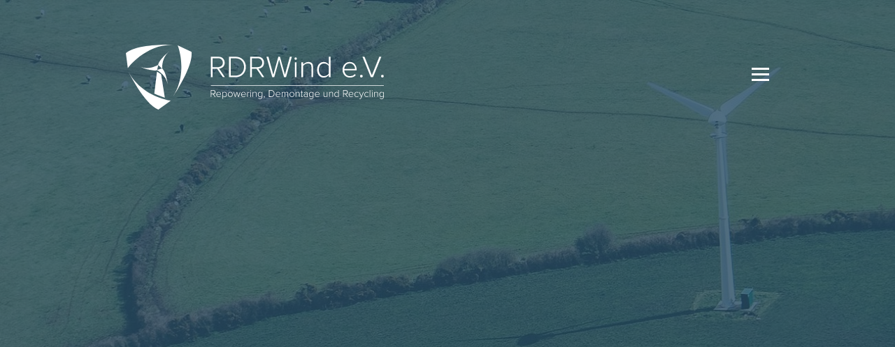

--- FILE ---
content_type: text/html; charset=utf-8
request_url: https://www.rdrwind.de/mitgliederverzeichnis/detail/?tx_ggportal_user%5Buser%5D=16&cHash=ce526716a23a5cfe74efc494b31b76f3
body_size: 8182
content:
<!DOCTYPE html> <html lang="de"> <head> <meta charset="utf-8"> <!--
	.os.
	    /h/:ys.
	   sy`   :ys.                       `-/+oooooo+/-`
	  sy`      :ys.                  .+ss/:.`````.-:+yy`
	 +d`         :ys.              .ss:`         `-/oyms+:`
	`d/           `:ys.           +h:           oy+:.-://od+:.
	:m`             `:ys.        oy`           /d`   `-// .-/oyo-
	/d                `:ys.     -d.            :m`            `:h+
	:d                  `:ys.   ss              sy.             hs
	`m.                   `:ys. y+               /h/`    .o+/--yy`
	 ss                     `:ysho                .oy/`   ``` :m.
	 `h:                      `:hh                  .oy+++++++y+
	  -h:                       .d+                   /m+......
	   .y+`                      -h+`                  /d.
	    `+s:`                     .hy-                  ho
	      .+s/.                 `:ss:ss/-`              +d
	        `:oo/-.`         `-oso-   .:oooo/-`         /m
	           `-/+oo+////++oso:`         `.:os+.       /m
	            `.......-ds-`                 `/y/      ho
	         .+sssssss/`sy`                     `yo    oh`
	  -/.`  /ho/+++++/shd.                       `h/ .ss`
	 :doysssh-/y-` `:h:+h                         +dos:
	 /d` ... .d.     oy-m`                        :m-
	  +s/-.-/s: ```.+d/+h                         :m`
	   `-:::-./syyyyo:+y.             ``.-        -m`
	        :hs/++oosm/               +d/ys`      -m.
	       -m:/y:`` :m`               -m `sy`     -m.
	       +d d-    .m-               +d-``oh.    .m/:-`
	       -m-oy.```:d/`              //+ys./h-   .s+/oys.
	        :h/:ossso:+h/`                oh :d:        oh
	         `/ooooooo-`/so/:--...........+d  -h+......./d
	                       .-::////////////.   `:////////.

	=======================================================

	             Gandayo - Meister aller Medien
	                  www.gandayo.de

	=======================================================

	This website is powered by TYPO3 - inspiring people to share!
	TYPO3 is a free open source Content Management Framework initially created by Kasper Skaarhoj and licensed under GNU/GPL.
	TYPO3 is copyright 1998-2019 of Kasper Skaarhoj. Extensions are copyright of their respective owners.
	Information and contribution at https://typo3.org/
--><title>AK Fehmarn GmbH &amp; Co. KG | RDRWind e.V.</title> <meta property="og:url" content="https://www.rdrwind.de/mitgliederverzeichnis/detail/?tx_ggportal_user%5Buser%5D=16&amp;cHash=ce526716a23a5cfe74efc494b31b76f3" /> <meta property="og:type" content="website" /> <meta property="og:title" content="Detail | RDRWind e.V." /> <meta name="twitter:title" content="Detail | RDRWind e.V." /> <meta property="twitter:card" content="summary_large_image" /> <meta property="og:title" content="AK Fehmarn GmbH &amp; Co. KG | RDRWind e.V." /> <title>Detail | RDRWind e.V.</title> <meta name="robots" content="index,follow"> <link rel="canonical" href="https://www.rdrwind.de/mitgliederverzeichnis/detail/?tx_ggportal_user%5Buser%5D=16&amp;cHash=ce526716a23a5cfe74efc494b31b76f3"> <meta name="viewport" content="width=device-width, initial-scale=1, shrink-to-fit=no"> <meta name="format-detection" content="telephone=no"> <link rel="alternate" hreflang="de-DE" href="https://www.rdrwind.de/mitgliederverzeichnis/detail/?tx_ggportal_user%5Buser%5D=16&amp;cHash=ce526716a23a5cfe74efc494b31b76f3" /> <link rel="alternate" type="application/rss+xml" title="RSS 2.0" href="feed.rss" /> <link rel="apple-touch-icon" sizes="180x180" href="/fileadmin/razor/Images/Icons/Favicon/apple-touch-icon.png?v=XBJXpObwqW"> <link rel="icon" type="image/png" sizes="32x32" href="/fileadmin/razor/Images/Icons/Favicon/favicon-32x32.png?v=XBJXpObwqW"> <link rel="icon" type="image/png" sizes="16x16" href="/fileadmin/razor/Images/Icons/Favicon/favicon-16x16.png?v=XBJXpObwqW"> <link rel="manifest" href="/fileadmin/razor/Images/Icons/Favicon/site.webmanifest?v=XBJXpObwqW"> <link rel="mask-icon" href="/fileadmin/razor/Images/Icons/Favicon/safari-pinned-tab.svg?v=XBJXpObwqW" color="#274c63"> <link rel="shortcut icon" href="/fileadmin/razor/Images/Icons/Favicon/favicon.ico?v=XBJXpObwqW"> <meta name="msapplication-TileColor" content="#ffffff"> <meta name="msapplication-config" content="/fileadmin/razor/Images/Icons/Favicon/browserconfig.xml?v=XBJXpObwqW"> <meta name="theme-color" content="#ffffff"> <meta property="og:image" content="https://www.rdrwind.de/fileadmin/_processed_/1/6/csm_opengraph_f6642a732c.jpg" /><meta property="og:image:width" content="1200" /><meta property="og:image:height" content="630" /> <meta name="twitter:image" content="https://www.rdrwind.de/fileadmin/_processed_/1/6/csm_opengraph_62b65b48ef.jpg" /> <style>.hamburger{padding:0;display:inline-block;font:inherit;color:inherit;text-transform:none;background-color:transparent;border:0;margin:0;overflow:visible}.hamburger-box{width:1.5625rem;height:1.1875rem;display:inline-block;position:relative}.hamburger-inner{display:block;top:50%;margin-top:-.09375rem}.hamburger-inner,.hamburger-inner::after,.hamburger-inner::before{width:1.5625rem;height:.1875rem;background-color:#fff;border-radius:0;position:absolute}.hamburger-inner::after,.hamburger-inner::before{content:"";display:block}.hamburger-inner::before{top:-.5rem}.hamburger-inner::after{bottom:-.5rem}header{display:block}h1,h2,h3{margin-top:0}ul{margin-top:0;margin-bottom:1rem}a{text-decoration:none;background-color:transparent}img{vertical-align:middle;border-style:none}svg{overflow:hidden;vertical-align:middle}button{border-radius:0}button{margin:0;font-family:inherit;font-size:inherit;line-height:inherit}button{overflow:visible}button{text-transform:none}[type=button],button{-webkit-appearance:button}[type=button]::-moz-focus-inner,button::-moz-focus-inner{padding:0;border-style:none}h1,h2,h3{line-height:1.2}.img-fluid{max-width:100%;height:auto}.container{width:100%;padding-right:.75rem;padding-left:.75rem;margin-right:auto;margin-left:auto}.row{display:-webkit-box;display:flex;flex-wrap:wrap;margin-right:-.75rem;margin-left:-.75rem}.col-24,.col-lg-10,.col-lg-11,.col-lg-14,.col-lg-24,.col-lg-8,.col-md-15,.col-sm-18{position:relative;width:100%;padding-right:.75rem;padding-left:.75rem}.col-24{-webkit-box-flex:0;flex:0 0 100%;max-width:100%}.d-none{display:none!important}.align-items-center{-webkit-box-align:center!important;align-items:center!important}.text-center{text-align:center!important}a,button{color:#274c63}ul{margin-bottom:1.6rem}.list ul{padding-left:0;margin-left:1.313rem;list-style:none}.list ul li{padding-left:1.5em}.list ul li:before{display:inline-block;width:1.5em;margin-left:-1.5em;color:#274c63}.list ul li:before{font-family:Ionicons;content:"\f3d1"}.container:not(.container--no-gutters){padding-right:1.25rem;padding-left:1.25rem}a:not(:disabled):not(.disabled).active{outline:0;-webkit-box-shadow:none;box-shadow:none}h1,h2,h3{margin-bottom:1.6rem;font-family:"Open Sans";font-weight:400;-webkit-font-variant-ligatures:no-common-ligatures;font-variant-ligatures:no-common-ligatures}.back-to-top{position:fixed;right:1.25rem;bottom:1.25rem;z-index:99;display:none;width:2rem;height:2rem;padding-top:.1rem;line-height:1.875rem;color:#171717;text-align:center;text-decoration:none;background:#f2f2f2;border:none;opacity:1}.teaserbox{position:relative;margin-bottom:4rem;overflow:hidden}.teaserbox__content{position:absolute;top:0;left:0;display:-webkit-box;display:flex;-webkit-box-align:center;align-items:center;-webkit-box-pack:center;justify-content:center;width:100%;height:100%;padding:1.875rem;margin:0;color:#fff}.teaserbox__content h3{margin-bottom:0;color:#fff}.teaserbox__content h3:after{display:block;width:3.125rem;height:.0625rem;margin:1rem auto 0;background:#fff;content:""}.teaserbox__content__inner{display:-webkit-box;display:flex;-webkit-box-align:center;align-items:center;-webkit-box-pack:center;justify-content:center;width:100%;height:100%}.teaserbox__image{-webkit-transform:scale(1);transform:scale(1);-webkit-backface-visibility:hidden;backface-visibility:hidden}.teaserbox--blue .teaserbox__content__inner{background:rgba(39,76,99,.85)}.teaserbox--lightblue .teaserbox__content__inner{background:rgba(94,168,196,.85)}.teaserbox--turquoise .teaserbox__content__inner{background:rgba(49,131,142,.85)}.site{display:-webkit-box;display:flex;-webkit-box-orient:vertical;-webkit-box-direction:normal;flex-direction:column}.site__wrap{display:-webkit-box;display:flex;-webkit-box-orient:vertical;-webkit-box-direction:normal;flex-direction:column;min-height:calc(100vh - 0rem)}.site__inner{-webkit-box-flex:1;flex:1 0 auto}.site__top{-webkit-box-flex:0;flex:0 0 auto}.page{margin-top:4rem}.headerimage{position:relative}.headerimage:before{position:absolute;top:0;left:0;width:100%;height:100%;background:rgba(39,76,99,.8);content:""}.headerimage__text{position:absolute;top:15.625rem;left:0;width:100%;font-size:1rem;font-weight:300}.headerimage__text,.headerimage__text h2,.headerimage__text ul li:before{color:#fff}h1{margin-bottom:4rem;font-size:2.5rem;color:#274c63}h1:after{display:block;height:.0625rem;max-width:30rem;margin:1rem 0;background:#274c63;content:""}.text-center h1:after{margin:1rem auto}h2{margin-bottom:1.5rem;font-size:1.8rem;color:#274c63}h3{margin-bottom:2rem;font-size:1.625rem;line-height:1.5;color:#274c63}.menu{position:absolute;top:0;left:0;width:100%;padding:2rem 0;overflow:hidden;background:0 0}.menu__inner{padding-top:2rem;opacity:0;visibility:hidden}.menu__inner ul,.menu__inner ul li{padding:0;margin:0;list-style-type:none;list-style-image:none}.menu__inner ul li{padding:.2rem 0}.menu__inner ul li a{position:relative;font-size:1.2rem;font-weight:400;color:#274c63;text-transform:uppercase}.menu__inner ul li a.active{color:#274c63}.menu__inner ul li a.active:after{background:#5ea8c4;-webkit-transform:translateY(-.5rem);transform:translateY(-.5rem)}.menu__inner ul li a:after{position:absolute;bottom:0;left:0;z-index:-1;width:100%;height:.5rem;background:0 0;content:"";-webkit-transform:translateY(0);transform:translateY(0)}.menu__toggle{margin-top:2rem}.menu__logo .cls-1,.menu__logo .cls-2,.menu__logo .cls-3,.menu__logo .cls-4{fill:#fff}*,::after,::before{-webkit-box-sizing:border-box;box-sizing:border-box}html{font-family:sans-serif;line-height:1.15;-webkit-text-size-adjust:100%}body{margin:0;font-family:-apple-system,BlinkMacSystemFont,"Segoe UI",Roboto,"Helvetica Neue",Arial,"Noto Sans",sans-serif,"Apple Color Emoji","Segoe UI Emoji","Segoe UI Symbol","Noto Color Emoji";text-align:left;background-color:#fff}::-webkit-file-upload-button{font:inherit;-webkit-appearance:button}body{padding-top:0;font-family:"Open Sans";font-size:1rem;font-weight:300;line-height:1.6;color:#171717}strong{font-weight:600}</style></head> <body> <div class="site"> <div class="site__wrap"> <div class="site__top"> <div class="menu"> <div class="container"> <div class="row align-items-center"> <div class="col-24 col-sm-18 col-md-15 col-lg-10"> <div class="menu__logo"> <a href="/"> <svg xmlns="http://www.w3.org/2000/svg" viewBox="0 0 919.19 230.68"><path class="cls-1" d="M184.75 2.22s38.53 96.83-17.26 182c0 0 73.2-105 66.35-158.86z"/><path class="cls-2" d="M6.91 83.59S67.82-1 169.62.28C169.62.28 41.71-5 0 29.77z"/><path class="cls-3" d="M159.67 199S56.31 185.71 8.89 95.63c0 0 56.35 114.94 106.77 135.05zM110.18 90s33.76 16.56 39.48 52.85c0 0-5.87-45.82-20.76-58.56z"/><path class="cls-3" d="M129.34 85.09S126.07 47.62 154.19 24c0 0-36.19 28.7-39.41 48z"/><path class="cls-3" d="M115.7 71.32S84.27 92 50.12 78.42c0 0 42.43 18.26 61 11.93zm-4.82 24.39s13.58 8.64 14.84 10.61l13 81.83s-35.41-12.61-37.49-14.55zM325 85.38h-16v30.11h-6.23V42.71h27.18c12.55 0 22.15 8 22.15 21.28s-9.38 20.51-20.19 20.95l21.06 30.55h-7.53zm4.37-37h-20.45V79.7h20.41c9.6 0 16.14-6.55 16.14-15.71s-6.54-15.61-16.14-15.61z"/><path class="cls-1" d="M367.51 42.71h23.25c22.58 0 36.77 16.48 36.77 36.44 0 20.2-14.19 36.34-36.77 36.34h-23.25zm23.25 67.11C410 109.82 421 96.18 421 79.15s-10.91-30.77-30.22-30.77h-17v61.44z"/><path class="cls-2" d="M465.28 85.38h-16v30.11H443V42.71h27.2c12.54 0 22.14 8 22.14 21.28S483 84.5 472.16 84.94l21.06 30.55h-7.53zm4.37-37h-20.41V79.7h20.41c9.6 0 16.15-6.55 16.15-15.71s-6.55-15.61-16.15-15.61z"/><path class="cls-3" d="M546.13 53l-17.46 62.52h-7l-20.82-72.81h7l17.57 64.06 17.9-64.06H549l17.79 64.06 17.56-64.06h7l-20.74 72.78h-7zm54.57-3.52a4.45 4.45 0 0 1 4.37-4.37 4.37 4.37 0 0 1 0 8.73 4.45 4.45 0 0 1-4.37-4.36zm1.52 13.31h5.68v52.7h-5.68zm58.93 17.02c0-10.15-5.13-13.2-12.77-13.2-6.76 0-13.75 4.26-17.13 9v39.83h-5.68V62.79h5.68v8c3.82-4.59 11.35-9.29 19-9.29 10.7 0 16.6 5.25 16.6 17.15v36.87h-5.68zm62.2 27.28a22.47 22.47 0 0 1-18.35 9.72c-14 0-23.58-10.7-23.58-27.61 0-16.7 9.61-27.73 23.58-27.73a22.36 22.36 0 0 1 18.33 9.83V42.71h5.79v72.78h-5.79zm0-30.88a21.05 21.05 0 0 0-17.35-9.6c-11.67 0-18.44 9.82-18.44 22.59s6.77 22.47 18.44 22.47c7.42 0 14.29-4.36 17.35-9.38zm74.08-14.74c16 0 24.88 12.78 24.88 27.94v1.53h-44.08c.54 11.46 8.18 21 20.62 21a23.15 23.15 0 0 0 17.25-7.31l2.94 3.71c-5.24 5.46-11.9 8.52-20.62 8.52C783 116.81 772 105.35 772 89.09c0-15.28 10.81-27.62 25.43-27.62zm-19.2 25h38.3c-.11-9-6-20.08-19.21-20.08-12.43 0-18.66 10.91-19.09 20.08zM839 107a4.92 4.92 0 0 1 4.9 4.69 5 5 0 0 1-4.9 4.92 5 5 0 0 1-4.81-4.92A4.83 4.83 0 0 1 839 107zm4-64.29h7.19l26.41 65.8 26.51-65.8h7.21l-29.79 72.78h-7.75zM914 107a4.92 4.92 0 0 1 4.9 4.69 5 5 0 0 1-4.9 4.92 5 5 0 0 1-4.81-4.92A4.83 4.83 0 0 1 914 107z"/><path class="cls-4" d="M302.69 144.01h616.5v1.64h-616.5z"/><path class="cls-3" d="M310.13 175.67h-5.36v10.06h-2.08v-24.31h9.08c4.19 0 7.4 2.66 7.4 7.11a6.71 6.71 0 0 1-6.74 7l7 10.2H317zm1.46-12.35h-6.82v10.46h6.82a5.23 5.23 0 1 0 0-10.46zm19.06 4.37c5.35 0 8.35 4.31 8.35 9.31v.51h-14.76c.17 3.83 2.73 7 6.88 7a7.73 7.73 0 0 0 5.76-2.44l1 1.24a9.08 9.08 0 0 1-6.88 2.84c-5.14 0-8.82-3.83-8.82-9.26-.02-5.08 3.58-9.2 8.47-9.2zm-6.41 8.31H337c0-3-2-6.71-6.42-6.71-4.12.04-6.2 3.71-6.34 6.71zm19.6 16.44v-24.31h1.9v2.77a7.56 7.56 0 0 1 6.12-3.21c4.7 0 7.87 3.57 7.87 9.22s-3.17 9.26-7.87 9.26a7.52 7.52 0 0 1-6.12-3.28v9.55zm7.69-23a7.1 7.1 0 0 0-5.79 3.14v8.71a7.19 7.19 0 0 0 5.79 3.21c3.94 0 6.16-3.28 6.16-7.55s-2.22-7.55-6.16-7.55zm12.06 7.47c0-5.14 3.32-9.22 8.46-9.22s8.49 4.08 8.49 9.22-3.28 9.26-8.49 9.26-8.46-4.12-8.46-9.26zm14.91 0c0-3.9-2.29-7.51-6.45-7.51s-6.41 3.61-6.41 7.51 2.33 7.55 6.41 7.55 6.45-3.61 6.45-7.55zm17.09-6.23l-4.95 15h-1.83l-5.72-17.6h2l4.67 14.94 4.95-14.94h1.64l5 14.94 4.65-14.89h2l-5.73 17.6h-1.82zm23.51-2.99c5.35 0 8.31 4.27 8.31 9.33v.51h-14.72c.17 3.83 2.73 7 6.88 7a7.73 7.73 0 0 0 5.76-2.44l1 1.24a9.08 9.08 0 0 1-6.88 2.84c-5.14 0-8.82-3.83-8.82-9.26-.02-5.1 3.58-9.22 8.47-9.22zm-6.41 8.31h12.79c0-3-2-6.71-6.42-6.71-4.15.04-6.23 3.71-6.37 6.71zm19.6-7.87h1.9v3a7.54 7.54 0 0 1 5.94-3.4v2.08a4.21 4.21 0 0 0-.95-.07 6.69 6.69 0 0 0-5 3.13v12.83h-1.9zm11.04-4.45a1.49 1.49 0 0 1 1.46-1.46 1.46 1.46 0 0 1 0 2.92 1.49 1.49 0 0 1-1.46-1.46zm.51 4.45h1.9v17.6h-1.9zm19.68 5.68c0-3.39-1.71-4.41-4.26-4.41a7.55 7.55 0 0 0-5.72 3v13.3h-1.9v-17.6h1.9v2.66a8.91 8.91 0 0 1 6.34-3.1c3.57 0 5.54 1.75 5.54 5.72v12.32h-1.9zm8.93 14.95c1.53 1.82 3.21 2.47 5.83 2.47 3.21 0 6-1.6 6-5.64v-2.77a7.64 7.64 0 0 1-6.12 3.28c-4.67 0-7.88-3.54-7.88-9.19s3.21-9.22 7.88-9.22a7.48 7.48 0 0 1 6.14 3.31v-2.84h1.93v17.42c0 5.4-3.65 7.33-8 7.33-2.95 0-4.84-.55-6.92-2.67zm11.85-16.15a7.1 7.1 0 0 0-5.8-3.21c-3.9 0-6.16 3.25-6.16 7.51s2.26 7.47 6.16 7.47a7.1 7.1 0 0 0 5.8-3.2zm6.96 16.69a5 5 0 0 0 2.11-3.35h-.36a1.47 1.47 0 0 1-1.5-1.53 1.58 1.58 0 0 1 1.57-1.57c1 0 1.86.84 1.86 2.33a6.41 6.41 0 0 1-2.63 5zm18.33-27.88h7.76a11.8 11.8 0 0 1 12.28 12.17c0 6.75-4.73 12.14-12.28 12.14h-7.76zm7.76 22.42c6.42 0 10.1-4.56 10.1-10.25s-3.65-10.27-10.1-10.27h-5.68v20.52zm24.86-16.15c5.35 0 8.31 4.27 8.31 9.33v.51h-14.73c.18 3.83 2.74 7 6.89 7a7.76 7.76 0 0 0 5.76-2.44l1 1.24a9.08 9.08 0 0 1-6.88 2.84c-5.14 0-8.83-3.83-8.83-9.26-.02-5.1 3.59-9.22 8.48-9.22zm-6.42 8.31h12.8c0-3-2-6.71-6.42-6.71-4.17.04-6.23 3.71-6.38 6.71zm40.56-2.59c0-2.47-1.06-4-3.53-4a6.53 6.53 0 0 0-5 3v13.34h-1.93v-12.34c0-2.47-1-4-3.54-4a6.78 6.78 0 0 0-5 3v13.3h-1.95v-17.6h1.89v2.66a7.76 7.76 0 0 1 5.69-3.1 4.43 4.43 0 0 1 4.63 3.32 7.31 7.31 0 0 1 5.83-3.32c3.24 0 4.81 1.82 4.81 5.36v12.68h-1.9zm6.78 3.5c0-5.14 3.32-9.22 8.46-9.22s8.49 4.08 8.49 9.22-3.28 9.26-8.49 9.26-8.46-4.12-8.46-9.26zm14.91 0c0-3.9-2.3-7.51-6.45-7.51s-6.42 3.61-6.42 7.51 2.34 7.55 6.42 7.55 6.41-3.61 6.41-7.55zm18.8-3.1c0-3.39-1.71-4.41-4.26-4.41a7.55 7.55 0 0 0-5.72 3v13.3H605v-17.6h1.9v2.66a8.91 8.91 0 0 1 6.34-3.1c3.57 0 5.54 1.75 5.54 5.72v12.32h-1.9zm8.16 8.53v-12.53h-2.92v-1.68H625v-4.81h1.93v4.81h3.57v1.68h-3.57v12.24c0 1.42.58 2.41 1.82 2.41a2.78 2.78 0 0 0 2-.84l.73 1.46a4 4 0 0 1-3 1.09c-2.35 0-3.48-1.42-3.48-3.83zm20.85 1.32a7.67 7.67 0 0 1-6 2.51 5.9 5.9 0 0 1-6.16-5.87c0-3.83 3.1-5.83 6.16-5.83a7.61 7.61 0 0 1 6 2.51v-3.57c0-2.62-2.11-4-4.74-4a6.83 6.83 0 0 0-5.5 2.59l-1.06-1.32a8.59 8.59 0 0 1 6.78-2.95c3.57 0 6.42 1.71 6.42 5.65v12.39h-1.9zm0-5.25a6.59 6.59 0 0 0-5.32-2.45c-2.92 0-4.81 1.86-4.81 4.38s1.89 4.34 4.81 4.34a6.58 6.58 0 0 0 5.32-2.41zm8.93 10.35c1.53 1.82 3.21 2.47 5.83 2.47 3.21 0 6-1.6 6-5.64v-2.77a7.65 7.65 0 0 1-6.13 3.28c-4.66 0-7.87-3.54-7.87-9.19s3.21-9.22 7.87-9.22a7.49 7.49 0 0 1 6.13 3.28v-2.84h1.93v17.42c0 5.4-3.65 7.33-7.95 7.33-3 0-4.84-.55-6.92-2.67zm11.85-16.15a7.1 7.1 0 0 0-5.8-3.21c-3.9 0-6.16 3.25-6.16 7.51s2.26 7.47 6.16 7.47a7.1 7.1 0 0 0 5.8-3.2zm15.27-4.92c5.35 0 8.31 4.27 8.31 9.33v.51h-14.73c.18 3.83 2.73 7 6.89 7a7.76 7.76 0 0 0 5.76-2.44l1 1.24a9.08 9.08 0 0 1-6.89 2.84c-5.14 0-8.82-3.83-8.82-9.26-.02-5.1 3.58-9.22 8.48-9.22zm-6.42 8.31h12.8c0-3-2-6.71-6.42-6.71-4.15.04-6.23 3.71-6.38 6.71zm40.93 7.14a8.91 8.91 0 0 1-6.34 3c-3.61 0-5.55-1.68-5.55-5.65v-12.36h1.9v12c0 3.43 1.71 4.38 4.26 4.38a7.63 7.63 0 0 0 5.73-2.92v-13.46h1.89v17.6h-1.89zm19.68-9.33c0-3.39-1.72-4.41-4.27-4.41a7.55 7.55 0 0 0-5.72 3v13.3h-1.9v-17.6h1.9v2.66a8.93 8.93 0 0 1 6.34-3.1c3.57 0 5.54 1.75 5.54 5.72v12.32h-1.89zm20.77 9.11a7.49 7.49 0 0 1-6.12 3.25c-4.67 0-7.88-3.57-7.88-9.22s3.21-9.26 7.88-9.26a7.48 7.48 0 0 1 6.12 3.28v-9.55h1.93v24.31h-1.93zm0-10.31a7 7 0 0 0-5.8-3.21c-3.89 0-6.15 3.28-6.15 7.55s2.26 7.51 6.15 7.51a7.06 7.06 0 0 0 5.8-3.14zm24.78 3.06h-5.35v10.06h-2.08v-24.31h9.07c4.19 0 7.4 2.66 7.4 7.11a6.7 6.7 0 0 1-6.74 7l7 10.2h-2.51zm1.46-12.35h-6.81v10.46h6.81a5.23 5.23 0 1 0 0-10.46zm19.06 4.37c5.36 0 8.31 4.27 8.31 9.33v.51h-14.72c.18 3.83 2.73 7 6.89 7a7.73 7.73 0 0 0 5.75-2.44l1 1.24a9.1 9.1 0 0 1-6.89 2.84c-5.14 0-8.82-3.83-8.82-9.26-.01-5.1 3.6-9.22 8.48-9.22zm-6.41 8.31h12.79c0-3-2-6.71-6.42-6.71-4.12.04-6.23 3.71-6.37 6.71zm27.15-8.31a7.25 7.25 0 0 1 6.23 3l-1.31 1.17a5.58 5.58 0 0 0-4.82-2.46c-4.12 0-6.63 3.28-6.63 7.51s2.51 7.55 6.63 7.55a5.61 5.61 0 0 0 4.81-2.48l1.31 1.16a7.18 7.18 0 0 1-6.23 3c-5.18 0-8.57-4.12-8.57-9.26s3.4-9.19 8.58-9.19zm11.15 23.47c1.17 0 2-.47 2.66-2.15l1.38-3.13-7.43-17.75h2.11l6.42 15.38 6.34-15.38h2.15l-9.11 21.47c-1 2.22-2.44 3.28-4.52 3.28a7.14 7.14 0 0 1-1.86-.26l.33-1.75a4.42 4.42 0 0 0 1.53.29zm24.38-23.47a7.25 7.25 0 0 1 6.23 3l-1.31 1.17a5.57 5.57 0 0 0-4.81-2.45c-4.12 0-6.63 3.28-6.63 7.51s2.51 7.55 6.63 7.55a5.6 5.6 0 0 0 4.81-2.48l1.31 1.16a7.18 7.18 0 0 1-6.23 3c-5.18 0-8.57-4.12-8.57-9.26s3.39-9.2 8.57-9.2zm10.46-6.27h1.89v24.31h-1.89zm7.29 2.26a1.49 1.49 0 0 1 1.46-1.46 1.46 1.46 0 0 1 0 2.92 1.49 1.49 0 0 1-1.46-1.46zm.51 4.45h1.89v17.6h-1.89zm19.68 5.68c0-3.39-1.72-4.41-4.27-4.41a7.55 7.55 0 0 0-5.72 3v13.3h-1.9v-17.6h1.9v2.66a8.93 8.93 0 0 1 6.34-3.1c3.57 0 5.54 1.75 5.54 5.72v12.32h-1.89zm8.93 14.95c1.53 1.82 3.2 2.47 5.83 2.47 3.2 0 6-1.6 6-5.64v-2.77a7.64 7.64 0 0 1-6.13 3.28c-4.67 0-7.88-3.54-7.88-9.19s3.21-9.22 7.88-9.22a7.48 7.48 0 0 1 6.12 3.28v-2.84h1.93v17.42c0 5.4-3.64 7.33-7.94 7.33-3 0-4.85-.55-6.93-2.67zm11.84-16.15a7.09 7.09 0 0 0-5.8-3.21c-3.89 0-6.15 3.25-6.15 7.51s2.26 7.47 6.15 7.47a7.08 7.08 0 0 0 5.8-3.2z"/></svg> </a> </div> </div> <div class="col-lg-14"> <div class="menu__toggle float-lg-right"> <button class="hamburger hamburger--spin" type="button"> <span class="hamburger-box"> <span class="hamburger-inner"></span> </span> </button> </div> </div> </div> <div class="row"> <div class="col-lg-24"> <div class="menu__inner float-lg-right"> <ul> <li> <a href="/home/" class=""> Home </a> </li> <li> <a href="/wir-ueber-uns/" class=""> Wir über uns </a> </li> <li> <a href="/daten-fakten/" class=""> Daten &amp; Fakten </a> </li> <li> <a href="/termine/" class=""> Termine </a> </li> <li> <a href="/online-seminare/" class=""> Online-Seminare </a> </li> <li> <a href="/english-information/" class=""> English Information </a> </li> <li> <a href="/partner/" class=""> Partner </a> </li> <li> <a href="/mitgliedschaft/" class=""> Mitgliedschaft </a> </li> <li> <a href="/mitglieder/" class=""> Mitglieder </a> </li> <li> <a href="/mitgliederverzeichnis/" class="active"> Mitgliederverzeichnis </a> </li> <li> <a href="/vorstaende-beiraete-und-bueroleitung/" class=""> Vorstände, Beiräte und Büroleitung </a> </li> <li> <a href="/presse-newsletter/" class=""> Presse &amp; Newsletter </a> </li> <li> <a href="/kontakt/" class=""> Kontakt </a> </li> </ul> </div> </div> </div> </div> </div> <div class="site__image"> <div class="headerimage"> <div class="menu"> <div class="container"> <div class="row align-items-center"> <div class="col-24 col-sm-18 col-md-15 col-lg-10"> <div class="menu__logo"> <a href="/"> <svg xmlns="http://www.w3.org/2000/svg" viewBox="0 0 919.19 230.68"><path class="cls-1" d="M184.75 2.22s38.53 96.83-17.26 182c0 0 73.2-105 66.35-158.86z"/><path class="cls-2" d="M6.91 83.59S67.82-1 169.62.28C169.62.28 41.71-5 0 29.77z"/><path class="cls-3" d="M159.67 199S56.31 185.71 8.89 95.63c0 0 56.35 114.94 106.77 135.05zM110.18 90s33.76 16.56 39.48 52.85c0 0-5.87-45.82-20.76-58.56z"/><path class="cls-3" d="M129.34 85.09S126.07 47.62 154.19 24c0 0-36.19 28.7-39.41 48z"/><path class="cls-3" d="M115.7 71.32S84.27 92 50.12 78.42c0 0 42.43 18.26 61 11.93zm-4.82 24.39s13.58 8.64 14.84 10.61l13 81.83s-35.41-12.61-37.49-14.55zM325 85.38h-16v30.11h-6.23V42.71h27.18c12.55 0 22.15 8 22.15 21.28s-9.38 20.51-20.19 20.95l21.06 30.55h-7.53zm4.37-37h-20.45V79.7h20.41c9.6 0 16.14-6.55 16.14-15.71s-6.54-15.61-16.14-15.61z"/><path class="cls-1" d="M367.51 42.71h23.25c22.58 0 36.77 16.48 36.77 36.44 0 20.2-14.19 36.34-36.77 36.34h-23.25zm23.25 67.11C410 109.82 421 96.18 421 79.15s-10.91-30.77-30.22-30.77h-17v61.44z"/><path class="cls-2" d="M465.28 85.38h-16v30.11H443V42.71h27.2c12.54 0 22.14 8 22.14 21.28S483 84.5 472.16 84.94l21.06 30.55h-7.53zm4.37-37h-20.41V79.7h20.41c9.6 0 16.15-6.55 16.15-15.71s-6.55-15.61-16.15-15.61z"/><path class="cls-3" d="M546.13 53l-17.46 62.52h-7l-20.82-72.81h7l17.57 64.06 17.9-64.06H549l17.79 64.06 17.56-64.06h7l-20.74 72.78h-7zm54.57-3.52a4.45 4.45 0 0 1 4.37-4.37 4.37 4.37 0 0 1 0 8.73 4.45 4.45 0 0 1-4.37-4.36zm1.52 13.31h5.68v52.7h-5.68zm58.93 17.02c0-10.15-5.13-13.2-12.77-13.2-6.76 0-13.75 4.26-17.13 9v39.83h-5.68V62.79h5.68v8c3.82-4.59 11.35-9.29 19-9.29 10.7 0 16.6 5.25 16.6 17.15v36.87h-5.68zm62.2 27.28a22.47 22.47 0 0 1-18.35 9.72c-14 0-23.58-10.7-23.58-27.61 0-16.7 9.61-27.73 23.58-27.73a22.36 22.36 0 0 1 18.33 9.83V42.71h5.79v72.78h-5.79zm0-30.88a21.05 21.05 0 0 0-17.35-9.6c-11.67 0-18.44 9.82-18.44 22.59s6.77 22.47 18.44 22.47c7.42 0 14.29-4.36 17.35-9.38zm74.08-14.74c16 0 24.88 12.78 24.88 27.94v1.53h-44.08c.54 11.46 8.18 21 20.62 21a23.15 23.15 0 0 0 17.25-7.31l2.94 3.71c-5.24 5.46-11.9 8.52-20.62 8.52C783 116.81 772 105.35 772 89.09c0-15.28 10.81-27.62 25.43-27.62zm-19.2 25h38.3c-.11-9-6-20.08-19.21-20.08-12.43 0-18.66 10.91-19.09 20.08zM839 107a4.92 4.92 0 0 1 4.9 4.69 5 5 0 0 1-4.9 4.92 5 5 0 0 1-4.81-4.92A4.83 4.83 0 0 1 839 107zm4-64.29h7.19l26.41 65.8 26.51-65.8h7.21l-29.79 72.78h-7.75zM914 107a4.92 4.92 0 0 1 4.9 4.69 5 5 0 0 1-4.9 4.92 5 5 0 0 1-4.81-4.92A4.83 4.83 0 0 1 914 107z"/><path class="cls-4" d="M302.69 144.01h616.5v1.64h-616.5z"/><path class="cls-3" d="M310.13 175.67h-5.36v10.06h-2.08v-24.31h9.08c4.19 0 7.4 2.66 7.4 7.11a6.71 6.71 0 0 1-6.74 7l7 10.2H317zm1.46-12.35h-6.82v10.46h6.82a5.23 5.23 0 1 0 0-10.46zm19.06 4.37c5.35 0 8.35 4.31 8.35 9.31v.51h-14.76c.17 3.83 2.73 7 6.88 7a7.73 7.73 0 0 0 5.76-2.44l1 1.24a9.08 9.08 0 0 1-6.88 2.84c-5.14 0-8.82-3.83-8.82-9.26-.02-5.08 3.58-9.2 8.47-9.2zm-6.41 8.31H337c0-3-2-6.71-6.42-6.71-4.12.04-6.2 3.71-6.34 6.71zm19.6 16.44v-24.31h1.9v2.77a7.56 7.56 0 0 1 6.12-3.21c4.7 0 7.87 3.57 7.87 9.22s-3.17 9.26-7.87 9.26a7.52 7.52 0 0 1-6.12-3.28v9.55zm7.69-23a7.1 7.1 0 0 0-5.79 3.14v8.71a7.19 7.19 0 0 0 5.79 3.21c3.94 0 6.16-3.28 6.16-7.55s-2.22-7.55-6.16-7.55zm12.06 7.47c0-5.14 3.32-9.22 8.46-9.22s8.49 4.08 8.49 9.22-3.28 9.26-8.49 9.26-8.46-4.12-8.46-9.26zm14.91 0c0-3.9-2.29-7.51-6.45-7.51s-6.41 3.61-6.41 7.51 2.33 7.55 6.41 7.55 6.45-3.61 6.45-7.55zm17.09-6.23l-4.95 15h-1.83l-5.72-17.6h2l4.67 14.94 4.95-14.94h1.64l5 14.94 4.65-14.89h2l-5.73 17.6h-1.82zm23.51-2.99c5.35 0 8.31 4.27 8.31 9.33v.51h-14.72c.17 3.83 2.73 7 6.88 7a7.73 7.73 0 0 0 5.76-2.44l1 1.24a9.08 9.08 0 0 1-6.88 2.84c-5.14 0-8.82-3.83-8.82-9.26-.02-5.1 3.58-9.22 8.47-9.22zm-6.41 8.31h12.79c0-3-2-6.71-6.42-6.71-4.15.04-6.23 3.71-6.37 6.71zm19.6-7.87h1.9v3a7.54 7.54 0 0 1 5.94-3.4v2.08a4.21 4.21 0 0 0-.95-.07 6.69 6.69 0 0 0-5 3.13v12.83h-1.9zm11.04-4.45a1.49 1.49 0 0 1 1.46-1.46 1.46 1.46 0 0 1 0 2.92 1.49 1.49 0 0 1-1.46-1.46zm.51 4.45h1.9v17.6h-1.9zm19.68 5.68c0-3.39-1.71-4.41-4.26-4.41a7.55 7.55 0 0 0-5.72 3v13.3h-1.9v-17.6h1.9v2.66a8.91 8.91 0 0 1 6.34-3.1c3.57 0 5.54 1.75 5.54 5.72v12.32h-1.9zm8.93 14.95c1.53 1.82 3.21 2.47 5.83 2.47 3.21 0 6-1.6 6-5.64v-2.77a7.64 7.64 0 0 1-6.12 3.28c-4.67 0-7.88-3.54-7.88-9.19s3.21-9.22 7.88-9.22a7.48 7.48 0 0 1 6.14 3.31v-2.84h1.93v17.42c0 5.4-3.65 7.33-8 7.33-2.95 0-4.84-.55-6.92-2.67zm11.85-16.15a7.1 7.1 0 0 0-5.8-3.21c-3.9 0-6.16 3.25-6.16 7.51s2.26 7.47 6.16 7.47a7.1 7.1 0 0 0 5.8-3.2zm6.96 16.69a5 5 0 0 0 2.11-3.35h-.36a1.47 1.47 0 0 1-1.5-1.53 1.58 1.58 0 0 1 1.57-1.57c1 0 1.86.84 1.86 2.33a6.41 6.41 0 0 1-2.63 5zm18.33-27.88h7.76a11.8 11.8 0 0 1 12.28 12.17c0 6.75-4.73 12.14-12.28 12.14h-7.76zm7.76 22.42c6.42 0 10.1-4.56 10.1-10.25s-3.65-10.27-10.1-10.27h-5.68v20.52zm24.86-16.15c5.35 0 8.31 4.27 8.31 9.33v.51h-14.73c.18 3.83 2.74 7 6.89 7a7.76 7.76 0 0 0 5.76-2.44l1 1.24a9.08 9.08 0 0 1-6.88 2.84c-5.14 0-8.83-3.83-8.83-9.26-.02-5.1 3.59-9.22 8.48-9.22zm-6.42 8.31h12.8c0-3-2-6.71-6.42-6.71-4.17.04-6.23 3.71-6.38 6.71zm40.56-2.59c0-2.47-1.06-4-3.53-4a6.53 6.53 0 0 0-5 3v13.34h-1.93v-12.34c0-2.47-1-4-3.54-4a6.78 6.78 0 0 0-5 3v13.3h-1.95v-17.6h1.89v2.66a7.76 7.76 0 0 1 5.69-3.1 4.43 4.43 0 0 1 4.63 3.32 7.31 7.31 0 0 1 5.83-3.32c3.24 0 4.81 1.82 4.81 5.36v12.68h-1.9zm6.78 3.5c0-5.14 3.32-9.22 8.46-9.22s8.49 4.08 8.49 9.22-3.28 9.26-8.49 9.26-8.46-4.12-8.46-9.26zm14.91 0c0-3.9-2.3-7.51-6.45-7.51s-6.42 3.61-6.42 7.51 2.34 7.55 6.42 7.55 6.41-3.61 6.41-7.55zm18.8-3.1c0-3.39-1.71-4.41-4.26-4.41a7.55 7.55 0 0 0-5.72 3v13.3H605v-17.6h1.9v2.66a8.91 8.91 0 0 1 6.34-3.1c3.57 0 5.54 1.75 5.54 5.72v12.32h-1.9zm8.16 8.53v-12.53h-2.92v-1.68H625v-4.81h1.93v4.81h3.57v1.68h-3.57v12.24c0 1.42.58 2.41 1.82 2.41a2.78 2.78 0 0 0 2-.84l.73 1.46a4 4 0 0 1-3 1.09c-2.35 0-3.48-1.42-3.48-3.83zm20.85 1.32a7.67 7.67 0 0 1-6 2.51 5.9 5.9 0 0 1-6.16-5.87c0-3.83 3.1-5.83 6.16-5.83a7.61 7.61 0 0 1 6 2.51v-3.57c0-2.62-2.11-4-4.74-4a6.83 6.83 0 0 0-5.5 2.59l-1.06-1.32a8.59 8.59 0 0 1 6.78-2.95c3.57 0 6.42 1.71 6.42 5.65v12.39h-1.9zm0-5.25a6.59 6.59 0 0 0-5.32-2.45c-2.92 0-4.81 1.86-4.81 4.38s1.89 4.34 4.81 4.34a6.58 6.58 0 0 0 5.32-2.41zm8.93 10.35c1.53 1.82 3.21 2.47 5.83 2.47 3.21 0 6-1.6 6-5.64v-2.77a7.65 7.65 0 0 1-6.13 3.28c-4.66 0-7.87-3.54-7.87-9.19s3.21-9.22 7.87-9.22a7.49 7.49 0 0 1 6.13 3.28v-2.84h1.93v17.42c0 5.4-3.65 7.33-7.95 7.33-3 0-4.84-.55-6.92-2.67zm11.85-16.15a7.1 7.1 0 0 0-5.8-3.21c-3.9 0-6.16 3.25-6.16 7.51s2.26 7.47 6.16 7.47a7.1 7.1 0 0 0 5.8-3.2zm15.27-4.92c5.35 0 8.31 4.27 8.31 9.33v.51h-14.73c.18 3.83 2.73 7 6.89 7a7.76 7.76 0 0 0 5.76-2.44l1 1.24a9.08 9.08 0 0 1-6.89 2.84c-5.14 0-8.82-3.83-8.82-9.26-.02-5.1 3.58-9.22 8.48-9.22zm-6.42 8.31h12.8c0-3-2-6.71-6.42-6.71-4.15.04-6.23 3.71-6.38 6.71zm40.93 7.14a8.91 8.91 0 0 1-6.34 3c-3.61 0-5.55-1.68-5.55-5.65v-12.36h1.9v12c0 3.43 1.71 4.38 4.26 4.38a7.63 7.63 0 0 0 5.73-2.92v-13.46h1.89v17.6h-1.89zm19.68-9.33c0-3.39-1.72-4.41-4.27-4.41a7.55 7.55 0 0 0-5.72 3v13.3h-1.9v-17.6h1.9v2.66a8.93 8.93 0 0 1 6.34-3.1c3.57 0 5.54 1.75 5.54 5.72v12.32h-1.89zm20.77 9.11a7.49 7.49 0 0 1-6.12 3.25c-4.67 0-7.88-3.57-7.88-9.22s3.21-9.26 7.88-9.26a7.48 7.48 0 0 1 6.12 3.28v-9.55h1.93v24.31h-1.93zm0-10.31a7 7 0 0 0-5.8-3.21c-3.89 0-6.15 3.28-6.15 7.55s2.26 7.51 6.15 7.51a7.06 7.06 0 0 0 5.8-3.14zm24.78 3.06h-5.35v10.06h-2.08v-24.31h9.07c4.19 0 7.4 2.66 7.4 7.11a6.7 6.7 0 0 1-6.74 7l7 10.2h-2.51zm1.46-12.35h-6.81v10.46h6.81a5.23 5.23 0 1 0 0-10.46zm19.06 4.37c5.36 0 8.31 4.27 8.31 9.33v.51h-14.72c.18 3.83 2.73 7 6.89 7a7.73 7.73 0 0 0 5.75-2.44l1 1.24a9.1 9.1 0 0 1-6.89 2.84c-5.14 0-8.82-3.83-8.82-9.26-.01-5.1 3.6-9.22 8.48-9.22zm-6.41 8.31h12.79c0-3-2-6.71-6.42-6.71-4.12.04-6.23 3.71-6.37 6.71zm27.15-8.31a7.25 7.25 0 0 1 6.23 3l-1.31 1.17a5.58 5.58 0 0 0-4.82-2.46c-4.12 0-6.63 3.28-6.63 7.51s2.51 7.55 6.63 7.55a5.61 5.61 0 0 0 4.81-2.48l1.31 1.16a7.18 7.18 0 0 1-6.23 3c-5.18 0-8.57-4.12-8.57-9.26s3.4-9.19 8.58-9.19zm11.15 23.47c1.17 0 2-.47 2.66-2.15l1.38-3.13-7.43-17.75h2.11l6.42 15.38 6.34-15.38h2.15l-9.11 21.47c-1 2.22-2.44 3.28-4.52 3.28a7.14 7.14 0 0 1-1.86-.26l.33-1.75a4.42 4.42 0 0 0 1.53.29zm24.38-23.47a7.25 7.25 0 0 1 6.23 3l-1.31 1.17a5.57 5.57 0 0 0-4.81-2.45c-4.12 0-6.63 3.28-6.63 7.51s2.51 7.55 6.63 7.55a5.6 5.6 0 0 0 4.81-2.48l1.31 1.16a7.18 7.18 0 0 1-6.23 3c-5.18 0-8.57-4.12-8.57-9.26s3.39-9.2 8.57-9.2zm10.46-6.27h1.89v24.31h-1.89zm7.29 2.26a1.49 1.49 0 0 1 1.46-1.46 1.46 1.46 0 0 1 0 2.92 1.49 1.49 0 0 1-1.46-1.46zm.51 4.45h1.89v17.6h-1.89zm19.68 5.68c0-3.39-1.72-4.41-4.27-4.41a7.55 7.55 0 0 0-5.72 3v13.3h-1.9v-17.6h1.9v2.66a8.93 8.93 0 0 1 6.34-3.1c3.57 0 5.54 1.75 5.54 5.72v12.32h-1.89zm8.93 14.95c1.53 1.82 3.2 2.47 5.83 2.47 3.2 0 6-1.6 6-5.64v-2.77a7.64 7.64 0 0 1-6.13 3.28c-4.67 0-7.88-3.54-7.88-9.19s3.21-9.22 7.88-9.22a7.48 7.48 0 0 1 6.12 3.28v-2.84h1.93v17.42c0 5.4-3.64 7.33-7.94 7.33-3 0-4.85-.55-6.93-2.67zm11.84-16.15a7.09 7.09 0 0 0-5.8-3.21c-3.89 0-6.15 3.25-6.15 7.51s2.26 7.47 6.15 7.47a7.08 7.08 0 0 0 5.8-3.2z"/></svg> </a> </div> </div> <div class="col-lg-14"> <div class="menu__toggle float-lg-right"> <button class="hamburger hamburger--spin" type="button"> <span class="hamburger-box"> <span class="hamburger-inner"></span> </span> </button> </div> </div> </div> <div class="row"> <div class="col-lg-24"> <div class="menu__inner float-lg-right"> <ul> <li> <a href="/home/" class=""> Home </a> </li> <li> <a href="/wir-ueber-uns/" class=""> Wir über uns </a> </li> <li> <a href="/daten-fakten/" class=""> Daten &amp; Fakten </a> </li> <li> <a href="/termine/" class=""> Termine </a> </li> <li> <a href="/online-seminare/" class=""> Online-Seminare </a> </li> <li> <a href="/english-information/" class=""> English Information </a> </li> <li> <a href="/partner/" class=""> Partner </a> </li> <li> <a href="/mitgliedschaft/" class=""> Mitgliedschaft </a> </li> <li> <a href="/mitglieder/" class=""> Mitglieder </a> </li> <li> <a href="/mitgliederverzeichnis/" class="active"> Mitgliederverzeichnis </a> </li> <li> <a href="/vorstaende-beiraete-und-bueroleitung/" class=""> Vorstände, Beiräte und Büroleitung </a> </li> <li> <a href="/presse-newsletter/" class=""> Presse &amp; Newsletter </a> </li> <li> <a href="/kontakt/" class=""> Kontakt </a> </li> </ul> </div> </div> </div> </div> </div> <picture><source srcset="/fileadmin/_processed_/f/b/csm_rdr-header-mitglieder_b945a21d47.jpg 1x" type="image/jpeg" media="(max-width: 360px)" /> <source srcset="/fileadmin/_processed_/f/b/csm_rdr-header-mitglieder_2ce92060eb.jpg 1x" type="image/jpeg" media="(max-width: 480px)" /> <source srcset="/fileadmin/_processed_/f/b/csm_rdr-header-mitglieder_f763a87085.jpg 1x" type="image/jpeg" media="(max-width: 560px)" /> <source srcset="/fileadmin/_processed_/f/b/csm_rdr-header-mitglieder_459d0e7f25.jpg 1x" type="image/jpeg" media="(max-width: 767px)" /> <source srcset="/fileadmin/_processed_/f/b/csm_rdr-header-mitglieder_a494f20760.jpg 1x" type="image/jpeg" media="(max-width: 991px)" /> <source srcset="/fileadmin/_processed_/f/b/csm_rdr-header-mitglieder_761b3aaed7.jpg 1x" type="image/jpeg" media="(max-width: 1199px)" /> <source srcset="/fileadmin/_processed_/f/b/csm_rdr-header-mitglieder_a75a1a12d4.jpg 1x" type="image/jpeg" media="(max-width: 1299px)" /> <source srcset="/fileadmin/_processed_/f/b/csm_rdr-header-mitglieder_7c95727c55.jpg 1x" type="image/jpeg" media="(max-width: 1799px)" /> <source srcset="/fileadmin/_processed_/f/b/csm_rdr-header-mitglieder_7605ba2c29.jpg 1x" type="image/jpeg" media="(min-width: 2000px)" /><img src="/fileadmin/_processed_/f/b/csm_rdr-header-mitglieder_7605ba2c29.jpg" class="img-fluid" /></picture> </div> </div> </div> <div class="site__inner"> <div class="page page--subpage"> <div class="container"> <div class="row"> <div class="col-lg-24"> <div id="c482"> <div class="portal"> <h1> AK Fehmarn GmbH &amp; Co. KG </h1> <div class="row justify-content-between"> <div class="col-lg-15"> </div> <div class="col-lg-8"> <div class="portal__logo"> <a href="http://www.ak-fehmarn.com" target="_blank"> <img class="img-fluid" title="AK Fehmarn GmbH &amp; Co. KG" alt="AK Fehmarn GmbH &amp; Co. KG" src="/fileadmin/_processed_/3/b/csm_afbd26_7eef79e098d747c7b58a8e0d7cc88b30_mv2_5bafd45a87.jpg" width="250" height="131" /> </a> </div> <div class="portal__address"> <p class="mb-0"> E-Mail: <a href="mailto:office@ak-fehmarn.de">office@ak-fehmarn.de</a> <br>Webseite: <a href="http://www.ak-fehmarn.com" target="_blank">www.ak-fehmarn.com</a> </p> </div> </div> </div> <a href="/mitgliederverzeichnis/" class="btn btn-primary btn-back mt-4"> Zurück </a> </div> </div> </div> </div> </div> </div> </div> <footer class="footer"> <div class="container"> <div class="row"> <div class="col-lg-14 col-xl-10"> <div class="footer__logo"> <a href="#"> <svg xmlns="http://www.w3.org/2000/svg" viewBox="0 0 919.19 230.68"><path class="cls-1" d="M184.75 2.22s38.53 96.83-17.26 182c0 0 73.2-105 66.35-158.86z"/><path class="cls-2" d="M6.91 83.59S67.82-1 169.62.28C169.62.28 41.71-5 0 29.77z"/><path class="cls-3" d="M159.67 199S56.31 185.71 8.89 95.63c0 0 56.35 114.94 106.77 135.05zM110.18 90s33.76 16.56 39.48 52.85c0 0-5.87-45.82-20.76-58.56z"/><path class="cls-3" d="M129.34 85.09S126.07 47.62 154.19 24c0 0-36.19 28.7-39.41 48z"/><path class="cls-3" d="M115.7 71.32S84.27 92 50.12 78.42c0 0 42.43 18.26 61 11.93zm-4.82 24.39s13.58 8.64 14.84 10.61l13 81.83s-35.41-12.61-37.49-14.55zM325 85.38h-16v30.11h-6.23V42.71h27.18c12.55 0 22.15 8 22.15 21.28s-9.38 20.51-20.19 20.95l21.06 30.55h-7.53zm4.37-37h-20.45V79.7h20.41c9.6 0 16.14-6.55 16.14-15.71s-6.54-15.61-16.14-15.61z"/><path class="cls-1" d="M367.51 42.71h23.25c22.58 0 36.77 16.48 36.77 36.44 0 20.2-14.19 36.34-36.77 36.34h-23.25zm23.25 67.11C410 109.82 421 96.18 421 79.15s-10.91-30.77-30.22-30.77h-17v61.44z"/><path class="cls-2" d="M465.28 85.38h-16v30.11H443V42.71h27.2c12.54 0 22.14 8 22.14 21.28S483 84.5 472.16 84.94l21.06 30.55h-7.53zm4.37-37h-20.41V79.7h20.41c9.6 0 16.15-6.55 16.15-15.71s-6.55-15.61-16.15-15.61z"/><path class="cls-3" d="M546.13 53l-17.46 62.52h-7l-20.82-72.81h7l17.57 64.06 17.9-64.06H549l17.79 64.06 17.56-64.06h7l-20.74 72.78h-7zm54.57-3.52a4.45 4.45 0 0 1 4.37-4.37 4.37 4.37 0 0 1 0 8.73 4.45 4.45 0 0 1-4.37-4.36zm1.52 13.31h5.68v52.7h-5.68zm58.93 17.02c0-10.15-5.13-13.2-12.77-13.2-6.76 0-13.75 4.26-17.13 9v39.83h-5.68V62.79h5.68v8c3.82-4.59 11.35-9.29 19-9.29 10.7 0 16.6 5.25 16.6 17.15v36.87h-5.68zm62.2 27.28a22.47 22.47 0 0 1-18.35 9.72c-14 0-23.58-10.7-23.58-27.61 0-16.7 9.61-27.73 23.58-27.73a22.36 22.36 0 0 1 18.33 9.83V42.71h5.79v72.78h-5.79zm0-30.88a21.05 21.05 0 0 0-17.35-9.6c-11.67 0-18.44 9.82-18.44 22.59s6.77 22.47 18.44 22.47c7.42 0 14.29-4.36 17.35-9.38zm74.08-14.74c16 0 24.88 12.78 24.88 27.94v1.53h-44.08c.54 11.46 8.18 21 20.62 21a23.15 23.15 0 0 0 17.25-7.31l2.94 3.71c-5.24 5.46-11.9 8.52-20.62 8.52C783 116.81 772 105.35 772 89.09c0-15.28 10.81-27.62 25.43-27.62zm-19.2 25h38.3c-.11-9-6-20.08-19.21-20.08-12.43 0-18.66 10.91-19.09 20.08zM839 107a4.92 4.92 0 0 1 4.9 4.69 5 5 0 0 1-4.9 4.92 5 5 0 0 1-4.81-4.92A4.83 4.83 0 0 1 839 107zm4-64.29h7.19l26.41 65.8 26.51-65.8h7.21l-29.79 72.78h-7.75zM914 107a4.92 4.92 0 0 1 4.9 4.69 5 5 0 0 1-4.9 4.92 5 5 0 0 1-4.81-4.92A4.83 4.83 0 0 1 914 107z"/><path class="cls-4" d="M302.69 144.01h616.5v1.64h-616.5z"/><path class="cls-3" d="M310.13 175.67h-5.36v10.06h-2.08v-24.31h9.08c4.19 0 7.4 2.66 7.4 7.11a6.71 6.71 0 0 1-6.74 7l7 10.2H317zm1.46-12.35h-6.82v10.46h6.82a5.23 5.23 0 1 0 0-10.46zm19.06 4.37c5.35 0 8.35 4.31 8.35 9.31v.51h-14.76c.17 3.83 2.73 7 6.88 7a7.73 7.73 0 0 0 5.76-2.44l1 1.24a9.08 9.08 0 0 1-6.88 2.84c-5.14 0-8.82-3.83-8.82-9.26-.02-5.08 3.58-9.2 8.47-9.2zm-6.41 8.31H337c0-3-2-6.71-6.42-6.71-4.12.04-6.2 3.71-6.34 6.71zm19.6 16.44v-24.31h1.9v2.77a7.56 7.56 0 0 1 6.12-3.21c4.7 0 7.87 3.57 7.87 9.22s-3.17 9.26-7.87 9.26a7.52 7.52 0 0 1-6.12-3.28v9.55zm7.69-23a7.1 7.1 0 0 0-5.79 3.14v8.71a7.19 7.19 0 0 0 5.79 3.21c3.94 0 6.16-3.28 6.16-7.55s-2.22-7.55-6.16-7.55zm12.06 7.47c0-5.14 3.32-9.22 8.46-9.22s8.49 4.08 8.49 9.22-3.28 9.26-8.49 9.26-8.46-4.12-8.46-9.26zm14.91 0c0-3.9-2.29-7.51-6.45-7.51s-6.41 3.61-6.41 7.51 2.33 7.55 6.41 7.55 6.45-3.61 6.45-7.55zm17.09-6.23l-4.95 15h-1.83l-5.72-17.6h2l4.67 14.94 4.95-14.94h1.64l5 14.94 4.65-14.89h2l-5.73 17.6h-1.82zm23.51-2.99c5.35 0 8.31 4.27 8.31 9.33v.51h-14.72c.17 3.83 2.73 7 6.88 7a7.73 7.73 0 0 0 5.76-2.44l1 1.24a9.08 9.08 0 0 1-6.88 2.84c-5.14 0-8.82-3.83-8.82-9.26-.02-5.1 3.58-9.22 8.47-9.22zm-6.41 8.31h12.79c0-3-2-6.71-6.42-6.71-4.15.04-6.23 3.71-6.37 6.71zm19.6-7.87h1.9v3a7.54 7.54 0 0 1 5.94-3.4v2.08a4.21 4.21 0 0 0-.95-.07 6.69 6.69 0 0 0-5 3.13v12.83h-1.9zm11.04-4.45a1.49 1.49 0 0 1 1.46-1.46 1.46 1.46 0 0 1 0 2.92 1.49 1.49 0 0 1-1.46-1.46zm.51 4.45h1.9v17.6h-1.9zm19.68 5.68c0-3.39-1.71-4.41-4.26-4.41a7.55 7.55 0 0 0-5.72 3v13.3h-1.9v-17.6h1.9v2.66a8.91 8.91 0 0 1 6.34-3.1c3.57 0 5.54 1.75 5.54 5.72v12.32h-1.9zm8.93 14.95c1.53 1.82 3.21 2.47 5.83 2.47 3.21 0 6-1.6 6-5.64v-2.77a7.64 7.64 0 0 1-6.12 3.28c-4.67 0-7.88-3.54-7.88-9.19s3.21-9.22 7.88-9.22a7.48 7.48 0 0 1 6.14 3.31v-2.84h1.93v17.42c0 5.4-3.65 7.33-8 7.33-2.95 0-4.84-.55-6.92-2.67zm11.85-16.15a7.1 7.1 0 0 0-5.8-3.21c-3.9 0-6.16 3.25-6.16 7.51s2.26 7.47 6.16 7.47a7.1 7.1 0 0 0 5.8-3.2zm6.96 16.69a5 5 0 0 0 2.11-3.35h-.36a1.47 1.47 0 0 1-1.5-1.53 1.58 1.58 0 0 1 1.57-1.57c1 0 1.86.84 1.86 2.33a6.41 6.41 0 0 1-2.63 5zm18.33-27.88h7.76a11.8 11.8 0 0 1 12.28 12.17c0 6.75-4.73 12.14-12.28 12.14h-7.76zm7.76 22.42c6.42 0 10.1-4.56 10.1-10.25s-3.65-10.27-10.1-10.27h-5.68v20.52zm24.86-16.15c5.35 0 8.31 4.27 8.31 9.33v.51h-14.73c.18 3.83 2.74 7 6.89 7a7.76 7.76 0 0 0 5.76-2.44l1 1.24a9.08 9.08 0 0 1-6.88 2.84c-5.14 0-8.83-3.83-8.83-9.26-.02-5.1 3.59-9.22 8.48-9.22zm-6.42 8.31h12.8c0-3-2-6.71-6.42-6.71-4.17.04-6.23 3.71-6.38 6.71zm40.56-2.59c0-2.47-1.06-4-3.53-4a6.53 6.53 0 0 0-5 3v13.34h-1.93v-12.34c0-2.47-1-4-3.54-4a6.78 6.78 0 0 0-5 3v13.3h-1.95v-17.6h1.89v2.66a7.76 7.76 0 0 1 5.69-3.1 4.43 4.43 0 0 1 4.63 3.32 7.31 7.31 0 0 1 5.83-3.32c3.24 0 4.81 1.82 4.81 5.36v12.68h-1.9zm6.78 3.5c0-5.14 3.32-9.22 8.46-9.22s8.49 4.08 8.49 9.22-3.28 9.26-8.49 9.26-8.46-4.12-8.46-9.26zm14.91 0c0-3.9-2.3-7.51-6.45-7.51s-6.42 3.61-6.42 7.51 2.34 7.55 6.42 7.55 6.41-3.61 6.41-7.55zm18.8-3.1c0-3.39-1.71-4.41-4.26-4.41a7.55 7.55 0 0 0-5.72 3v13.3H605v-17.6h1.9v2.66a8.91 8.91 0 0 1 6.34-3.1c3.57 0 5.54 1.75 5.54 5.72v12.32h-1.9zm8.16 8.53v-12.53h-2.92v-1.68H625v-4.81h1.93v4.81h3.57v1.68h-3.57v12.24c0 1.42.58 2.41 1.82 2.41a2.78 2.78 0 0 0 2-.84l.73 1.46a4 4 0 0 1-3 1.09c-2.35 0-3.48-1.42-3.48-3.83zm20.85 1.32a7.67 7.67 0 0 1-6 2.51 5.9 5.9 0 0 1-6.16-5.87c0-3.83 3.1-5.83 6.16-5.83a7.61 7.61 0 0 1 6 2.51v-3.57c0-2.62-2.11-4-4.74-4a6.83 6.83 0 0 0-5.5 2.59l-1.06-1.32a8.59 8.59 0 0 1 6.78-2.95c3.57 0 6.42 1.71 6.42 5.65v12.39h-1.9zm0-5.25a6.59 6.59 0 0 0-5.32-2.45c-2.92 0-4.81 1.86-4.81 4.38s1.89 4.34 4.81 4.34a6.58 6.58 0 0 0 5.32-2.41zm8.93 10.35c1.53 1.82 3.21 2.47 5.83 2.47 3.21 0 6-1.6 6-5.64v-2.77a7.65 7.65 0 0 1-6.13 3.28c-4.66 0-7.87-3.54-7.87-9.19s3.21-9.22 7.87-9.22a7.49 7.49 0 0 1 6.13 3.28v-2.84h1.93v17.42c0 5.4-3.65 7.33-7.95 7.33-3 0-4.84-.55-6.92-2.67zm11.85-16.15a7.1 7.1 0 0 0-5.8-3.21c-3.9 0-6.16 3.25-6.16 7.51s2.26 7.47 6.16 7.47a7.1 7.1 0 0 0 5.8-3.2zm15.27-4.92c5.35 0 8.31 4.27 8.31 9.33v.51h-14.73c.18 3.83 2.73 7 6.89 7a7.76 7.76 0 0 0 5.76-2.44l1 1.24a9.08 9.08 0 0 1-6.89 2.84c-5.14 0-8.82-3.83-8.82-9.26-.02-5.1 3.58-9.22 8.48-9.22zm-6.42 8.31h12.8c0-3-2-6.71-6.42-6.71-4.15.04-6.23 3.71-6.38 6.71zm40.93 7.14a8.91 8.91 0 0 1-6.34 3c-3.61 0-5.55-1.68-5.55-5.65v-12.36h1.9v12c0 3.43 1.71 4.38 4.26 4.38a7.63 7.63 0 0 0 5.73-2.92v-13.46h1.89v17.6h-1.89zm19.68-9.33c0-3.39-1.72-4.41-4.27-4.41a7.55 7.55 0 0 0-5.72 3v13.3h-1.9v-17.6h1.9v2.66a8.93 8.93 0 0 1 6.34-3.1c3.57 0 5.54 1.75 5.54 5.72v12.32h-1.89zm20.77 9.11a7.49 7.49 0 0 1-6.12 3.25c-4.67 0-7.88-3.57-7.88-9.22s3.21-9.26 7.88-9.26a7.48 7.48 0 0 1 6.12 3.28v-9.55h1.93v24.31h-1.93zm0-10.31a7 7 0 0 0-5.8-3.21c-3.89 0-6.15 3.28-6.15 7.55s2.26 7.51 6.15 7.51a7.06 7.06 0 0 0 5.8-3.14zm24.78 3.06h-5.35v10.06h-2.08v-24.31h9.07c4.19 0 7.4 2.66 7.4 7.11a6.7 6.7 0 0 1-6.74 7l7 10.2h-2.51zm1.46-12.35h-6.81v10.46h6.81a5.23 5.23 0 1 0 0-10.46zm19.06 4.37c5.36 0 8.31 4.27 8.31 9.33v.51h-14.72c.18 3.83 2.73 7 6.89 7a7.73 7.73 0 0 0 5.75-2.44l1 1.24a9.1 9.1 0 0 1-6.89 2.84c-5.14 0-8.82-3.83-8.82-9.26-.01-5.1 3.6-9.22 8.48-9.22zm-6.41 8.31h12.79c0-3-2-6.71-6.42-6.71-4.12.04-6.23 3.71-6.37 6.71zm27.15-8.31a7.25 7.25 0 0 1 6.23 3l-1.31 1.17a5.58 5.58 0 0 0-4.82-2.46c-4.12 0-6.63 3.28-6.63 7.51s2.51 7.55 6.63 7.55a5.61 5.61 0 0 0 4.81-2.48l1.31 1.16a7.18 7.18 0 0 1-6.23 3c-5.18 0-8.57-4.12-8.57-9.26s3.4-9.19 8.58-9.19zm11.15 23.47c1.17 0 2-.47 2.66-2.15l1.38-3.13-7.43-17.75h2.11l6.42 15.38 6.34-15.38h2.15l-9.11 21.47c-1 2.22-2.44 3.28-4.52 3.28a7.14 7.14 0 0 1-1.86-.26l.33-1.75a4.42 4.42 0 0 0 1.53.29zm24.38-23.47a7.25 7.25 0 0 1 6.23 3l-1.31 1.17a5.57 5.57 0 0 0-4.81-2.45c-4.12 0-6.63 3.28-6.63 7.51s2.51 7.55 6.63 7.55a5.6 5.6 0 0 0 4.81-2.48l1.31 1.16a7.18 7.18 0 0 1-6.23 3c-5.18 0-8.57-4.12-8.57-9.26s3.39-9.2 8.57-9.2zm10.46-6.27h1.89v24.31h-1.89zm7.29 2.26a1.49 1.49 0 0 1 1.46-1.46 1.46 1.46 0 0 1 0 2.92 1.49 1.49 0 0 1-1.46-1.46zm.51 4.45h1.89v17.6h-1.89zm19.68 5.68c0-3.39-1.72-4.41-4.27-4.41a7.55 7.55 0 0 0-5.72 3v13.3h-1.9v-17.6h1.9v2.66a8.93 8.93 0 0 1 6.34-3.1c3.57 0 5.54 1.75 5.54 5.72v12.32h-1.89zm8.93 14.95c1.53 1.82 3.2 2.47 5.83 2.47 3.2 0 6-1.6 6-5.64v-2.77a7.64 7.64 0 0 1-6.13 3.28c-4.67 0-7.88-3.54-7.88-9.19s3.21-9.22 7.88-9.22a7.48 7.48 0 0 1 6.12 3.28v-2.84h1.93v17.42c0 5.4-3.64 7.33-7.94 7.33-3 0-4.85-.55-6.93-2.67zm11.84-16.15a7.09 7.09 0 0 0-5.8-3.21c-3.89 0-6.15 3.25-6.15 7.51s2.26 7.47 6.15 7.47a7.08 7.08 0 0 0 5.8-3.2z"/></svg> </a> </div> <div class="footer__contact"> <div class="row"> <div class="col-lg-12"> <p> Hollerithallee 6<br> 30419 Hannover </p> </div> <div class="col-lg-12"> <p> E-Mail: <a href="mailto:info@rdrwind.de">info@rdrwind.de</a> </p> </div> </div> <div class="row"> <div class="col-24"> <p><strong>Büroanschrift/Poststelle Potsdam:</strong></p> </div> </div> <div class="row"> <div class="col-lg-12"> <p class="mb-0"> RDRWind e.V.<br/> Büro Potsdam<br/> Behlertstraße 3a/Haus B2<br/> 14467 Potsdam </p> </div> <div class="col-lg-12"> <p> Telefon: <a href="tel:+493312352144">+49 331 235 2144</a><br> </p> <p class="mb-0"> <a href="https://www.linkedin.com/company/rdrwind/" target="_blank"> <i class="fab fa-linkedin fa-3x"></i> </a> </p> </div> </div> </div> </div> </div> </div> <div class="footer__menu"> <div class="container"> <div class="row"> <div class="col-lg-24"> <ul class="float-lg-right"> <li> <a href="/impressum/">Impressum</a> </li> <li> <a href="/datenschutz/">Datenschutz</a> </li> <li> <a href="/agb/">AGB</a> </li> <li> <a href="/kontakt-footer/">Kontakt</a> </li> </ul> </div> </div> </div> </div> </footer> </div> </div> <a href="#" class="back-to-top" data-show-effect="slideInRight" data-hide-effect="slideOutRight"> <i class="feather-arrow-up"></i> </a> <link href="/typo3temp/assets/vhs-assets-8f63b86a7d16c47c18538dab901e0f75.1769781084.css" rel="stylesheet" /> <script type="text/javascript" src="/typo3temp/assets/vhs-assets-ef968dd0d6f6d2a6b19ddc15541d2a09.1769781084.js"></script></body> </html>

--- FILE ---
content_type: text/plain
request_url: https://www.google-analytics.com/j/collect?v=1&_v=j102&aip=1&a=1506544442&t=pageview&_s=1&dl=https%3A%2F%2Fwww.rdrwind.de%2Fmitgliederverzeichnis%2Fdetail%2F%3Ftx_ggportal_user%255Buser%255D%3D16%26cHash%3Dce526716a23a5cfe74efc494b31b76f3&ul=en-us%40posix&dt=AK%20Fehmarn%20GmbH%20%26%20Co.%20KG%20%7C%20RDRWind%20e.V.&sr=1280x720&vp=1280x720&_u=YEBAAEABAAAAACAAI~&jid=2020410219&gjid=2014497202&cid=1491764097.1769798879&tid=UA-136778989-1&_gid=475636753.1769798879&_r=1&_slc=1&z=1232694770
body_size: -284
content:
2,cG-FZ3MM6C97C

--- FILE ---
content_type: image/svg+xml
request_url: https://www.rdrwind.de/typo3temp/assets/vhs-assets-css-2086c87b93f09d68adb95bd42b425227.svg
body_size: 179
content:
<svg id="Ebene_1" data-name="Ebene 1" xmlns="http://www.w3.org/2000/svg" viewBox="0 0 234.29 230.68"><defs><style>.cls-1{fill:#6da8bd}</style></defs><path class="cls-1" d="M184.75 2.22s38.53 96.83-17.26 182c0 0 73.2-105 66.35-158.86zM6.91 83.59S67.82-1 169.62.28C169.62.28 41.71-5 0 29.77zM159.67 199S56.31 185.71 8.89 95.63c0 0 56.35 114.94 106.77 135.05zM110.18 90s33.76 16.56 39.48 52.85c0 0-5.87-45.82-20.76-58.56z"/><path class="cls-1" d="M129.34 85.09S126.07 47.62 154.19 24c0 0-36.19 28.7-39.41 48z"/><path class="cls-1" d="M115.7 71.32S84.27 92 50.12 78.42c0 0 42.43 18.26 61 11.93zM110.88 95.71s13.58 8.64 14.84 10.61l13 81.83s-35.41-12.61-37.49-14.55z"/></svg>

--- FILE ---
content_type: image/svg+xml
request_url: https://www.rdrwind.de/fileadmin/razor/Images/Mixed/footer.svg
body_size: -15
content:
<svg xmlns="http://www.w3.org/2000/svg" viewBox="0 0 1270.6 500"><linearGradient id="a" gradientUnits="userSpaceOnUse" x1="22.194" y1="249.48" x2="1241.524" y2="249.48" gradientTransform="matrix(1.04 0 0 -1 -25.481 499.48)"><stop offset=".46" stop-color="#284c63"/><stop offset=".81" stop-color="#32838e"/><stop offset="1" stop-color="#5ea8c4"/></linearGradient><path d="M1270.6 0S716.5 437.3 0 500h1270.6V0z" fill="url(#a)"/></svg>